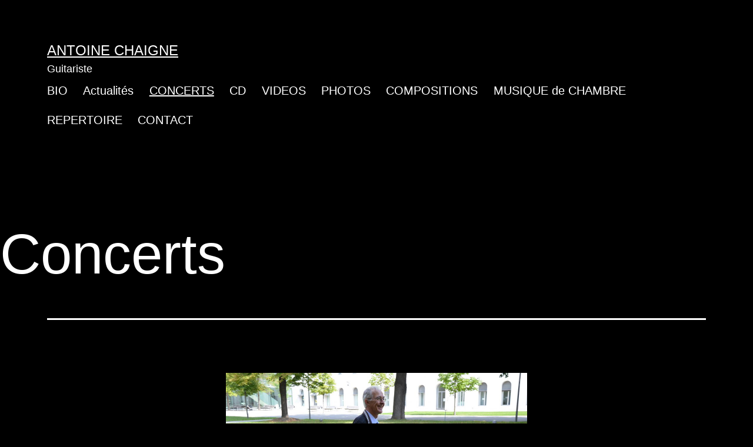

--- FILE ---
content_type: text/html; charset=UTF-8
request_url: https://antoinechaigne.fr/concerts/
body_size: 10878
content:
<!doctype html>
<html lang="fr-FR" >
<head>
	<meta charset="UTF-8" />
	<meta name="viewport" content="width=device-width, initial-scale=1.0" />
	<meta name='robots' content='index, follow, max-image-preview:large, max-snippet:-1, max-video-preview:-1' />

	<!-- This site is optimized with the Yoast SEO plugin v21.1 - https://yoast.com/wordpress/plugins/seo/ -->
	<title>Concerts - Antoine Chaigne</title>
	<link rel="canonical" href="https://antoinechaigne.fr/concerts/" />
	<meta property="og:locale" content="fr_FR" />
	<meta property="og:type" content="article" />
	<meta property="og:title" content="Concerts - Antoine Chaigne" />
	<meta property="og:description" content="Concerts 2025-2026 13 juin 2026 Quilen (62) Violon et guitare Autour de Paganini 7 juin 2026 Verrières le Buisson (Essonne) Guitare et orchestre à cordes Bach-Vivaldi 14 mars 2026 Yerres (Essonne) Guitare et orchestre à cordes Bach-Vivaldi 14 février 2026 Saint-Quentin en Yvelines (78) Duo guitare et violoncelle Albeniz, Matiegka, Elgar, Duport 16 novembre 2025&hellip; Poursuivre la lecture Concerts" />
	<meta property="og:url" content="https://antoinechaigne.fr/concerts/" />
	<meta property="og:site_name" content="Antoine Chaigne" />
	<meta property="article:modified_time" content="2025-12-14T17:57:51+00:00" />
	<meta property="og:image" content="http://antoinechaigne.fr/wp-content/uploads/2021/01/DSC_0074-1024x678.jpg" />
	<meta name="twitter:card" content="summary_large_image" />
	<meta name="twitter:label1" content="Durée de lecture estimée" />
	<meta name="twitter:data1" content="2 minutes" />
	<script type="application/ld+json" class="yoast-schema-graph">{"@context":"https://schema.org","@graph":[{"@type":"WebPage","@id":"https://antoinechaigne.fr/concerts/","url":"https://antoinechaigne.fr/concerts/","name":"Concerts - Antoine Chaigne","isPartOf":{"@id":"https://antoinechaigne.fr/#website"},"primaryImageOfPage":{"@id":"https://antoinechaigne.fr/concerts/#primaryimage"},"image":{"@id":"https://antoinechaigne.fr/concerts/#primaryimage"},"thumbnailUrl":"http://antoinechaigne.fr/wp-content/uploads/2021/01/DSC_0074-1024x678.jpg","datePublished":"2020-12-28T10:41:24+00:00","dateModified":"2025-12-14T17:57:51+00:00","breadcrumb":{"@id":"https://antoinechaigne.fr/concerts/#breadcrumb"},"inLanguage":"fr-FR","potentialAction":[{"@type":"ReadAction","target":["https://antoinechaigne.fr/concerts/"]}]},{"@type":"ImageObject","inLanguage":"fr-FR","@id":"https://antoinechaigne.fr/concerts/#primaryimage","url":"http://antoinechaigne.fr/wp-content/uploads/2021/01/DSC_0074-1024x678.jpg","contentUrl":"http://antoinechaigne.fr/wp-content/uploads/2021/01/DSC_0074-1024x678.jpg"},{"@type":"BreadcrumbList","@id":"https://antoinechaigne.fr/concerts/#breadcrumb","itemListElement":[{"@type":"ListItem","position":1,"name":"Accueil","item":"https://antoinechaigne.fr/"},{"@type":"ListItem","position":2,"name":"Concerts"}]},{"@type":"WebSite","@id":"https://antoinechaigne.fr/#website","url":"https://antoinechaigne.fr/","name":"AntoineChaigne","description":"Guitariste","publisher":{"@id":"https://antoinechaigne.fr/#/schema/person/ab342834608f41a980da0f3c6c0350cf"},"potentialAction":[{"@type":"SearchAction","target":{"@type":"EntryPoint","urlTemplate":"https://antoinechaigne.fr/?s={search_term_string}"},"query-input":"required name=search_term_string"}],"inLanguage":"fr-FR"},{"@type":["Person","Organization"],"@id":"https://antoinechaigne.fr/#/schema/person/ab342834608f41a980da0f3c6c0350cf","name":"antoine","image":{"@type":"ImageObject","inLanguage":"fr-FR","@id":"https://antoinechaigne.fr/#/schema/person/image/","url":"https://secure.gravatar.com/avatar/c2b06ae950033b392998ada50767b50e?s=96&d=mm&r=g","contentUrl":"https://secure.gravatar.com/avatar/c2b06ae950033b392998ada50767b50e?s=96&d=mm&r=g","caption":"antoine"},"logo":{"@id":"https://antoinechaigne.fr/#/schema/person/image/"},"sameAs":["http://antoinechaigne.fr"]}]}</script>
	<!-- / Yoast SEO plugin. -->


<link rel="alternate" type="application/rss+xml" title="Antoine  Chaigne &raquo; Flux" href="https://antoinechaigne.fr/feed/" />
<link rel="alternate" type="application/rss+xml" title="Antoine  Chaigne &raquo; Flux des commentaires" href="https://antoinechaigne.fr/comments/feed/" />
<script>
window._wpemojiSettings = {"baseUrl":"https:\/\/s.w.org\/images\/core\/emoji\/14.0.0\/72x72\/","ext":".png","svgUrl":"https:\/\/s.w.org\/images\/core\/emoji\/14.0.0\/svg\/","svgExt":".svg","source":{"concatemoji":"https:\/\/antoinechaigne.fr\/wp-includes\/js\/wp-emoji-release.min.js?ver=6.1"}};
/*! This file is auto-generated */
!function(e,a,t){var n,r,o,i=a.createElement("canvas"),p=i.getContext&&i.getContext("2d");function s(e,t){var a=String.fromCharCode,e=(p.clearRect(0,0,i.width,i.height),p.fillText(a.apply(this,e),0,0),i.toDataURL());return p.clearRect(0,0,i.width,i.height),p.fillText(a.apply(this,t),0,0),e===i.toDataURL()}function c(e){var t=a.createElement("script");t.src=e,t.defer=t.type="text/javascript",a.getElementsByTagName("head")[0].appendChild(t)}for(o=Array("flag","emoji"),t.supports={everything:!0,everythingExceptFlag:!0},r=0;r<o.length;r++)t.supports[o[r]]=function(e){if(p&&p.fillText)switch(p.textBaseline="top",p.font="600 32px Arial",e){case"flag":return s([127987,65039,8205,9895,65039],[127987,65039,8203,9895,65039])?!1:!s([55356,56826,55356,56819],[55356,56826,8203,55356,56819])&&!s([55356,57332,56128,56423,56128,56418,56128,56421,56128,56430,56128,56423,56128,56447],[55356,57332,8203,56128,56423,8203,56128,56418,8203,56128,56421,8203,56128,56430,8203,56128,56423,8203,56128,56447]);case"emoji":return!s([129777,127995,8205,129778,127999],[129777,127995,8203,129778,127999])}return!1}(o[r]),t.supports.everything=t.supports.everything&&t.supports[o[r]],"flag"!==o[r]&&(t.supports.everythingExceptFlag=t.supports.everythingExceptFlag&&t.supports[o[r]]);t.supports.everythingExceptFlag=t.supports.everythingExceptFlag&&!t.supports.flag,t.DOMReady=!1,t.readyCallback=function(){t.DOMReady=!0},t.supports.everything||(n=function(){t.readyCallback()},a.addEventListener?(a.addEventListener("DOMContentLoaded",n,!1),e.addEventListener("load",n,!1)):(e.attachEvent("onload",n),a.attachEvent("onreadystatechange",function(){"complete"===a.readyState&&t.readyCallback()})),(e=t.source||{}).concatemoji?c(e.concatemoji):e.wpemoji&&e.twemoji&&(c(e.twemoji),c(e.wpemoji)))}(window,document,window._wpemojiSettings);
</script>
<style>
img.wp-smiley,
img.emoji {
	display: inline !important;
	border: none !important;
	box-shadow: none !important;
	height: 1em !important;
	width: 1em !important;
	margin: 0 0.07em !important;
	vertical-align: -0.1em !important;
	background: none !important;
	padding: 0 !important;
}
</style>
	
<link rel='stylesheet' id='wp-block-library-css' href='https://antoinechaigne.fr/wp-includes/css/dist/block-library/style.min.css?ver=6.1' media='all' />
<style id='pdfemb-pdf-embedder-viewer-style-inline-css'>
.wp-block-pdfemb-pdf-embedder-viewer{max-width:none}

</style>
<link rel='stylesheet' id='twentig-blocks-css' href='https://antoinechaigne.fr/wp-content/plugins/twentig/dist/style-index.css?ver=59c5276f62c9fc5a8e40' media='all' />
<link rel='stylesheet' id='twenty-twenty-one-custom-color-overrides-css' href='https://antoinechaigne.fr/wp-content/themes/twentytwentyone/assets/css/custom-color-overrides.css?ver=0.1.0' media='all' />
<style id='twenty-twenty-one-custom-color-overrides-inline-css'>
:root .editor-styles-wrapper{--global--color-background: #000000;--global--color-primary: #fff;--global--color-secondary: #fff;--button--color-background: #fff;--button--color-text-hover: #fff;--table--stripes-border-color: rgba(240, 240, 240, 0.15);--table--stripes-background-color: rgba(240, 240, 240, 0.15);}
</style>
<link rel='stylesheet' id='classic-theme-styles-css' href='https://antoinechaigne.fr/wp-includes/css/classic-themes.min.css?ver=1' media='all' />
<style id='global-styles-inline-css'>
body{--wp--preset--color--black: #000000;--wp--preset--color--cyan-bluish-gray: #abb8c3;--wp--preset--color--white: #FFFFFF;--wp--preset--color--pale-pink: #f78da7;--wp--preset--color--vivid-red: #cf2e2e;--wp--preset--color--luminous-vivid-orange: #ff6900;--wp--preset--color--luminous-vivid-amber: #fcb900;--wp--preset--color--light-green-cyan: #7bdcb5;--wp--preset--color--vivid-green-cyan: #00d084;--wp--preset--color--pale-cyan-blue: #8ed1fc;--wp--preset--color--vivid-cyan-blue: #0693e3;--wp--preset--color--vivid-purple: #9b51e0;--wp--preset--color--dark-gray: #28303D;--wp--preset--color--gray: #39414D;--wp--preset--color--green: #D1E4DD;--wp--preset--color--blue: #D1DFE4;--wp--preset--color--purple: #D1D1E4;--wp--preset--color--red: #E4D1D1;--wp--preset--color--orange: #E4DAD1;--wp--preset--color--yellow: #EEEADD;--wp--preset--color--subtle: #111111;--wp--preset--gradient--vivid-cyan-blue-to-vivid-purple: linear-gradient(135deg,rgba(6,147,227,1) 0%,rgb(155,81,224) 100%);--wp--preset--gradient--light-green-cyan-to-vivid-green-cyan: linear-gradient(135deg,rgb(122,220,180) 0%,rgb(0,208,130) 100%);--wp--preset--gradient--luminous-vivid-amber-to-luminous-vivid-orange: linear-gradient(135deg,rgba(252,185,0,1) 0%,rgba(255,105,0,1) 100%);--wp--preset--gradient--luminous-vivid-orange-to-vivid-red: linear-gradient(135deg,rgba(255,105,0,1) 0%,rgb(207,46,46) 100%);--wp--preset--gradient--very-light-gray-to-cyan-bluish-gray: linear-gradient(135deg,rgb(238,238,238) 0%,rgb(169,184,195) 100%);--wp--preset--gradient--cool-to-warm-spectrum: linear-gradient(135deg,rgb(74,234,220) 0%,rgb(151,120,209) 20%,rgb(207,42,186) 40%,rgb(238,44,130) 60%,rgb(251,105,98) 80%,rgb(254,248,76) 100%);--wp--preset--gradient--blush-light-purple: linear-gradient(135deg,rgb(255,206,236) 0%,rgb(152,150,240) 100%);--wp--preset--gradient--blush-bordeaux: linear-gradient(135deg,rgb(254,205,165) 0%,rgb(254,45,45) 50%,rgb(107,0,62) 100%);--wp--preset--gradient--luminous-dusk: linear-gradient(135deg,rgb(255,203,112) 0%,rgb(199,81,192) 50%,rgb(65,88,208) 100%);--wp--preset--gradient--pale-ocean: linear-gradient(135deg,rgb(255,245,203) 0%,rgb(182,227,212) 50%,rgb(51,167,181) 100%);--wp--preset--gradient--electric-grass: linear-gradient(135deg,rgb(202,248,128) 0%,rgb(113,206,126) 100%);--wp--preset--gradient--midnight: linear-gradient(135deg,rgb(2,3,129) 0%,rgb(40,116,252) 100%);--wp--preset--gradient--purple-to-yellow: linear-gradient(160deg, #D1D1E4 0%, #EEEADD 100%);--wp--preset--gradient--yellow-to-purple: linear-gradient(160deg, #EEEADD 0%, #D1D1E4 100%);--wp--preset--gradient--green-to-yellow: linear-gradient(160deg, #D1E4DD 0%, #EEEADD 100%);--wp--preset--gradient--yellow-to-green: linear-gradient(160deg, #EEEADD 0%, #D1E4DD 100%);--wp--preset--gradient--red-to-yellow: linear-gradient(160deg, #E4D1D1 0%, #EEEADD 100%);--wp--preset--gradient--yellow-to-red: linear-gradient(160deg, #EEEADD 0%, #E4D1D1 100%);--wp--preset--gradient--purple-to-red: linear-gradient(160deg, #D1D1E4 0%, #E4D1D1 100%);--wp--preset--gradient--red-to-purple: linear-gradient(160deg, #E4D1D1 0%, #D1D1E4 100%);--wp--preset--duotone--dark-grayscale: url('#wp-duotone-dark-grayscale');--wp--preset--duotone--grayscale: url('#wp-duotone-grayscale');--wp--preset--duotone--purple-yellow: url('#wp-duotone-purple-yellow');--wp--preset--duotone--blue-red: url('#wp-duotone-blue-red');--wp--preset--duotone--midnight: url('#wp-duotone-midnight');--wp--preset--duotone--magenta-yellow: url('#wp-duotone-magenta-yellow');--wp--preset--duotone--purple-green: url('#wp-duotone-purple-green');--wp--preset--duotone--blue-orange: url('#wp-duotone-blue-orange');--wp--preset--font-size--small: 18px;--wp--preset--font-size--medium: 22.5px;--wp--preset--font-size--large: 24px;--wp--preset--font-size--x-large: 42px;--wp--preset--font-size--extra-small: 16px;--wp--preset--font-size--normal: 20px;--wp--preset--font-size--h-3: 32px;--wp--preset--font-size--extra-large: 40px;--wp--preset--font-size--h-2: 48px;--wp--preset--font-size--huge: 96px;--wp--preset--font-size--gigantic: 144px;--wp--preset--spacing--20: 0.44rem;--wp--preset--spacing--30: 0.67rem;--wp--preset--spacing--40: 1rem;--wp--preset--spacing--50: 1.5rem;--wp--preset--spacing--60: 2.25rem;--wp--preset--spacing--70: 3.38rem;--wp--preset--spacing--80: 5.06rem;}body .is-layout-flow > *{margin-block-start: 0;margin-block-end: 0;}body .is-layout-flow > * + *{margin-block-start: 24px;margin-block-end: 0;}body .is-layout-constrained > *{margin-block-start: 0;margin-block-end: 0;}body .is-layout-constrained > * + *{margin-block-start: 24px;margin-block-end: 0;}body .is-layout-flex{gap: 24px;}body .is-layout-flow > .alignleft{float: left;margin-inline-start: 0;margin-inline-end: 2em;}body .is-layout-flow > .alignright{float: right;margin-inline-start: 2em;margin-inline-end: 0;}body .is-layout-flow > .aligncenter{margin-left: auto !important;margin-right: auto !important;}body .is-layout-constrained > .alignleft{float: left;margin-inline-start: 0;margin-inline-end: 2em;}body .is-layout-constrained > .alignright{float: right;margin-inline-start: 2em;margin-inline-end: 0;}body .is-layout-constrained > .aligncenter{margin-left: auto !important;margin-right: auto !important;}body .is-layout-constrained > :where(:not(.alignleft):not(.alignright):not(.alignfull)){max-width: var(--wp--style--global--content-size);margin-left: auto !important;margin-right: auto !important;}body .is-layout-constrained > .alignwide{max-width: var(--wp--style--global--wide-size);}body .is-layout-flex{display: flex;}body .is-layout-flex{flex-wrap: wrap;align-items: center;}body .is-layout-flex > *{margin: 0;}.has-black-color{color: var(--wp--preset--color--black) !important;}.has-cyan-bluish-gray-color{color: var(--wp--preset--color--cyan-bluish-gray) !important;}.has-white-color{color: var(--wp--preset--color--white) !important;}.has-pale-pink-color{color: var(--wp--preset--color--pale-pink) !important;}.has-vivid-red-color{color: var(--wp--preset--color--vivid-red) !important;}.has-luminous-vivid-orange-color{color: var(--wp--preset--color--luminous-vivid-orange) !important;}.has-luminous-vivid-amber-color{color: var(--wp--preset--color--luminous-vivid-amber) !important;}.has-light-green-cyan-color{color: var(--wp--preset--color--light-green-cyan) !important;}.has-vivid-green-cyan-color{color: var(--wp--preset--color--vivid-green-cyan) !important;}.has-pale-cyan-blue-color{color: var(--wp--preset--color--pale-cyan-blue) !important;}.has-vivid-cyan-blue-color{color: var(--wp--preset--color--vivid-cyan-blue) !important;}.has-vivid-purple-color{color: var(--wp--preset--color--vivid-purple) !important;}.has-black-background-color{background-color: var(--wp--preset--color--black) !important;}.has-cyan-bluish-gray-background-color{background-color: var(--wp--preset--color--cyan-bluish-gray) !important;}.has-white-background-color{background-color: var(--wp--preset--color--white) !important;}.has-pale-pink-background-color{background-color: var(--wp--preset--color--pale-pink) !important;}.has-vivid-red-background-color{background-color: var(--wp--preset--color--vivid-red) !important;}.has-luminous-vivid-orange-background-color{background-color: var(--wp--preset--color--luminous-vivid-orange) !important;}.has-luminous-vivid-amber-background-color{background-color: var(--wp--preset--color--luminous-vivid-amber) !important;}.has-light-green-cyan-background-color{background-color: var(--wp--preset--color--light-green-cyan) !important;}.has-vivid-green-cyan-background-color{background-color: var(--wp--preset--color--vivid-green-cyan) !important;}.has-pale-cyan-blue-background-color{background-color: var(--wp--preset--color--pale-cyan-blue) !important;}.has-vivid-cyan-blue-background-color{background-color: var(--wp--preset--color--vivid-cyan-blue) !important;}.has-vivid-purple-background-color{background-color: var(--wp--preset--color--vivid-purple) !important;}.has-black-border-color{border-color: var(--wp--preset--color--black) !important;}.has-cyan-bluish-gray-border-color{border-color: var(--wp--preset--color--cyan-bluish-gray) !important;}.has-white-border-color{border-color: var(--wp--preset--color--white) !important;}.has-pale-pink-border-color{border-color: var(--wp--preset--color--pale-pink) !important;}.has-vivid-red-border-color{border-color: var(--wp--preset--color--vivid-red) !important;}.has-luminous-vivid-orange-border-color{border-color: var(--wp--preset--color--luminous-vivid-orange) !important;}.has-luminous-vivid-amber-border-color{border-color: var(--wp--preset--color--luminous-vivid-amber) !important;}.has-light-green-cyan-border-color{border-color: var(--wp--preset--color--light-green-cyan) !important;}.has-vivid-green-cyan-border-color{border-color: var(--wp--preset--color--vivid-green-cyan) !important;}.has-pale-cyan-blue-border-color{border-color: var(--wp--preset--color--pale-cyan-blue) !important;}.has-vivid-cyan-blue-border-color{border-color: var(--wp--preset--color--vivid-cyan-blue) !important;}.has-vivid-purple-border-color{border-color: var(--wp--preset--color--vivid-purple) !important;}.has-vivid-cyan-blue-to-vivid-purple-gradient-background{background: var(--wp--preset--gradient--vivid-cyan-blue-to-vivid-purple) !important;}.has-light-green-cyan-to-vivid-green-cyan-gradient-background{background: var(--wp--preset--gradient--light-green-cyan-to-vivid-green-cyan) !important;}.has-luminous-vivid-amber-to-luminous-vivid-orange-gradient-background{background: var(--wp--preset--gradient--luminous-vivid-amber-to-luminous-vivid-orange) !important;}.has-luminous-vivid-orange-to-vivid-red-gradient-background{background: var(--wp--preset--gradient--luminous-vivid-orange-to-vivid-red) !important;}.has-very-light-gray-to-cyan-bluish-gray-gradient-background{background: var(--wp--preset--gradient--very-light-gray-to-cyan-bluish-gray) !important;}.has-cool-to-warm-spectrum-gradient-background{background: var(--wp--preset--gradient--cool-to-warm-spectrum) !important;}.has-blush-light-purple-gradient-background{background: var(--wp--preset--gradient--blush-light-purple) !important;}.has-blush-bordeaux-gradient-background{background: var(--wp--preset--gradient--blush-bordeaux) !important;}.has-luminous-dusk-gradient-background{background: var(--wp--preset--gradient--luminous-dusk) !important;}.has-pale-ocean-gradient-background{background: var(--wp--preset--gradient--pale-ocean) !important;}.has-electric-grass-gradient-background{background: var(--wp--preset--gradient--electric-grass) !important;}.has-midnight-gradient-background{background: var(--wp--preset--gradient--midnight) !important;}.has-small-font-size{font-size: var(--wp--preset--font-size--small) !important;}.has-medium-font-size{font-size: var(--wp--preset--font-size--medium) !important;}.has-large-font-size{font-size: var(--wp--preset--font-size--large) !important;}.has-x-large-font-size{font-size: var(--wp--preset--font-size--x-large) !important;}
.wp-block-navigation a:where(:not(.wp-element-button)){color: inherit;}
.wp-block-pullquote{font-size: 1.5em;line-height: 1.6;}
.tw-mt-0{margin-top:0px!important;}.tw-mb-0{margin-bottom:0px!important;}.tw-mt-1{margin-top:5px!important;}.tw-mb-1{margin-bottom:5px!important;}.tw-mt-2{margin-top:10px!important;}.tw-mb-2{margin-bottom:10px!important;}.tw-mt-3{margin-top:15px!important;}.tw-mb-3{margin-bottom:15px!important;}.tw-mt-4{margin-top:20px!important;}.tw-mb-4{margin-bottom:20px!important;}.tw-mt-5{margin-top:30px!important;}.tw-mb-5{margin-bottom:30px!important;}.tw-mt-6{margin-top:40px!important;}.tw-mb-6{margin-bottom:40px!important;}.tw-mt-7{margin-top:50px!important;}.tw-mb-7{margin-bottom:50px!important;}.tw-mt-8{margin-top:60px!important;}.tw-mb-8{margin-bottom:60px!important;}.tw-mt-9{margin-top:90px!important;}.tw-mb-9{margin-bottom:90px!important;}.tw-mt-10{margin-top:120px!important;}.tw-mb-10{margin-bottom:120px!important;}.tw-mt-auto{margin-top:auto!important;}.tw-mb-auto{margin-bottom:auto!important;}@media (max-width: 651px){.tw-sm-hidden{display:none !important;}}@media (min-width: 652px) and (max-width: 1023px){.tw-md-hidden{display:none !important;}}@media (min-width: 1024px){.tw-lg-hidden {display:none !important;}}
</style>
<link rel='stylesheet' id='parent-style-css' href='https://antoinechaigne.fr/wp-content/themes/twentytwentyone/style.css?ver=6.1' media='all' />
<link rel='stylesheet' id='twenty-twenty-one-style-css' href='https://antoinechaigne.fr/wp-content/themes/twentytwentyone/style.css?ver=0.1.0' media='all' />
<style id='twenty-twenty-one-style-inline-css'>
:root{--global--color-background: #000000;--global--color-primary: #fff;--global--color-secondary: #fff;--button--color-background: #fff;--button--color-text-hover: #fff;--table--stripes-border-color: rgba(240, 240, 240, 0.15);--table--stripes-background-color: rgba(240, 240, 240, 0.15);}
</style>
<link rel='stylesheet' id='twenty-twenty-one-print-style-css' href='https://antoinechaigne.fr/wp-content/themes/twentytwentyone/assets/css/print.css?ver=0.1.0' media='print' />
<link rel='stylesheet' id='twentig-twentyone-css' href='https://antoinechaigne.fr/wp-content/plugins/twentig/dist/css/twentytwentyone/style.css?ver=1.6.2' media='all' />
<style id='twentig-twentyone-inline-css'>
@media only screen and (max-width:481px){.primary-menu-container{display:block}ul.header-actions{margin-inline-start:0;padding-bottom:120px;justify-content:flex-start}.header-actions .menu-search{margin:0 0 35px;width:100%}.header-actions .menu-search:last-child{margin-bottom:0}.header-actions .search-field{width:100%;border-color:currentcolor;font-size:var(--primary-nav--font-size-mobile)}.header-actions li.social-item{margin-inline-start:calc(0px - var(--primary-nav--padding))}.header-actions .social-item + .social-item{margin-inline-start:0}.header-actions .social-item a{padding:var(--primary-nav--padding)}.header-actions .menu-button{width:100%;margin:0}.header-actions .menu-button a{display:inline-block}.header-actions .social-item + .menu-button{margin-top:35px}.header-actions .menu-search + .menu-button{margin-top:15px}}:root{--error--color:#ff8b85}body[class*=dark-theme] .has-black-background-color a:not(.wp-block-button__link){color:var(--content--color--link,var(--global--color-primary))}body[class*=dark-theme] .is-style-tw-shadow:not(.has-background) a:not(.wp-block-button__link),body[class*=dark-theme] .tw-cols-card-shadow a:not(.wp-block-button__link),body[class*=dark-theme] .tw-cols-card-white a:not(.wp-block-button__link){color:currentcolor}.dark-theme .has-background:not(.has-text-color).has-white-background-color>[class*=__inner-container],.tw-blog-card-shadow[class*=dark-theme] .entry-footer,.tw-blog-card-shadow[class*=dark-theme] .entry-title a,.tw-blog-card-shadow[class*=dark-theme] .hentry{color:#000}.dark-theme .has-background:not(.has-text-color):is(.has-green-background-color,.has-blue-background-color,.has-purple-background-color,.has-red-background-color,.has-orange-background-color,.has-yellow-background-color)>[class*=__inner-container]{--local--color-primary:var(--global--color-background,#000)}.dark-theme .has-background:not(.has-text-color):is(.has-black-background-color,.has-dark-gray-background-color,.has-gray-background-color)>[class*=__inner-container]{--local--color-primary:var(--global--color-primary,#fff)}:root{--max--aligndefault-width:890px;--global--font-size-base:1.25rem;--primary-nav--font-weight:400}.site-header .site-title,.site-footer>.site-info .site-name{font-weight:400;text-transform:uppercase}:root .has-subtle-background-color,:root .has-subtle-background-background-color{background-color:#111111}:root .has-subtle-color{color:#111111}
</style>
<link rel="https://api.w.org/" href="https://antoinechaigne.fr/wp-json/" /><link rel="alternate" type="application/json" href="https://antoinechaigne.fr/wp-json/wp/v2/pages/55" /><link rel="EditURI" type="application/rsd+xml" title="RSD" href="https://antoinechaigne.fr/xmlrpc.php?rsd" />
<link rel="wlwmanifest" type="application/wlwmanifest+xml" href="https://antoinechaigne.fr/wp-includes/wlwmanifest.xml" />
<meta name="generator" content="WordPress 6.1" />
<link rel='shortlink' href='https://antoinechaigne.fr/?p=55' />
<link rel="alternate" type="application/json+oembed" href="https://antoinechaigne.fr/wp-json/oembed/1.0/embed?url=https%3A%2F%2Fantoinechaigne.fr%2Fconcerts%2F" />
<link rel="alternate" type="text/xml+oembed" href="https://antoinechaigne.fr/wp-json/oembed/1.0/embed?url=https%3A%2F%2Fantoinechaigne.fr%2Fconcerts%2F&#038;format=xml" />

		<!-- GA Google Analytics @ https://m0n.co/ga -->
		<script async src="https://www.googletagmanager.com/gtag/js?id=G-6718G5DB3Z"></script>
		<script>
			window.dataLayer = window.dataLayer || [];
			function gtag(){dataLayer.push(arguments);}
			gtag('js', new Date());
			gtag('config', 'G-6718G5DB3Z');
		</script>

	<style id="custom-background-css">
body.custom-background { background-color: #000000; }
</style>
	</head>

<body class="page-template-default page page-id-55 custom-background wp-embed-responsive is-dark-theme no-js singular has-main-navigation no-widgets tw-header-layout-menu-right tw-header-break-mobile tw-header-padding-large">
<svg xmlns="http://www.w3.org/2000/svg" viewBox="0 0 0 0" width="0" height="0" focusable="false" role="none" style="visibility: hidden; position: absolute; left: -9999px; overflow: hidden;" ><defs><filter id="wp-duotone-dark-grayscale"><feColorMatrix color-interpolation-filters="sRGB" type="matrix" values=" .299 .587 .114 0 0 .299 .587 .114 0 0 .299 .587 .114 0 0 .299 .587 .114 0 0 " /><feComponentTransfer color-interpolation-filters="sRGB" ><feFuncR type="table" tableValues="0 0.49803921568627" /><feFuncG type="table" tableValues="0 0.49803921568627" /><feFuncB type="table" tableValues="0 0.49803921568627" /><feFuncA type="table" tableValues="1 1" /></feComponentTransfer><feComposite in2="SourceGraphic" operator="in" /></filter></defs></svg><svg xmlns="http://www.w3.org/2000/svg" viewBox="0 0 0 0" width="0" height="0" focusable="false" role="none" style="visibility: hidden; position: absolute; left: -9999px; overflow: hidden;" ><defs><filter id="wp-duotone-grayscale"><feColorMatrix color-interpolation-filters="sRGB" type="matrix" values=" .299 .587 .114 0 0 .299 .587 .114 0 0 .299 .587 .114 0 0 .299 .587 .114 0 0 " /><feComponentTransfer color-interpolation-filters="sRGB" ><feFuncR type="table" tableValues="0 1" /><feFuncG type="table" tableValues="0 1" /><feFuncB type="table" tableValues="0 1" /><feFuncA type="table" tableValues="1 1" /></feComponentTransfer><feComposite in2="SourceGraphic" operator="in" /></filter></defs></svg><svg xmlns="http://www.w3.org/2000/svg" viewBox="0 0 0 0" width="0" height="0" focusable="false" role="none" style="visibility: hidden; position: absolute; left: -9999px; overflow: hidden;" ><defs><filter id="wp-duotone-purple-yellow"><feColorMatrix color-interpolation-filters="sRGB" type="matrix" values=" .299 .587 .114 0 0 .299 .587 .114 0 0 .299 .587 .114 0 0 .299 .587 .114 0 0 " /><feComponentTransfer color-interpolation-filters="sRGB" ><feFuncR type="table" tableValues="0.54901960784314 0.98823529411765" /><feFuncG type="table" tableValues="0 1" /><feFuncB type="table" tableValues="0.71764705882353 0.25490196078431" /><feFuncA type="table" tableValues="1 1" /></feComponentTransfer><feComposite in2="SourceGraphic" operator="in" /></filter></defs></svg><svg xmlns="http://www.w3.org/2000/svg" viewBox="0 0 0 0" width="0" height="0" focusable="false" role="none" style="visibility: hidden; position: absolute; left: -9999px; overflow: hidden;" ><defs><filter id="wp-duotone-blue-red"><feColorMatrix color-interpolation-filters="sRGB" type="matrix" values=" .299 .587 .114 0 0 .299 .587 .114 0 0 .299 .587 .114 0 0 .299 .587 .114 0 0 " /><feComponentTransfer color-interpolation-filters="sRGB" ><feFuncR type="table" tableValues="0 1" /><feFuncG type="table" tableValues="0 0.27843137254902" /><feFuncB type="table" tableValues="0.5921568627451 0.27843137254902" /><feFuncA type="table" tableValues="1 1" /></feComponentTransfer><feComposite in2="SourceGraphic" operator="in" /></filter></defs></svg><svg xmlns="http://www.w3.org/2000/svg" viewBox="0 0 0 0" width="0" height="0" focusable="false" role="none" style="visibility: hidden; position: absolute; left: -9999px; overflow: hidden;" ><defs><filter id="wp-duotone-midnight"><feColorMatrix color-interpolation-filters="sRGB" type="matrix" values=" .299 .587 .114 0 0 .299 .587 .114 0 0 .299 .587 .114 0 0 .299 .587 .114 0 0 " /><feComponentTransfer color-interpolation-filters="sRGB" ><feFuncR type="table" tableValues="0 0" /><feFuncG type="table" tableValues="0 0.64705882352941" /><feFuncB type="table" tableValues="0 1" /><feFuncA type="table" tableValues="1 1" /></feComponentTransfer><feComposite in2="SourceGraphic" operator="in" /></filter></defs></svg><svg xmlns="http://www.w3.org/2000/svg" viewBox="0 0 0 0" width="0" height="0" focusable="false" role="none" style="visibility: hidden; position: absolute; left: -9999px; overflow: hidden;" ><defs><filter id="wp-duotone-magenta-yellow"><feColorMatrix color-interpolation-filters="sRGB" type="matrix" values=" .299 .587 .114 0 0 .299 .587 .114 0 0 .299 .587 .114 0 0 .299 .587 .114 0 0 " /><feComponentTransfer color-interpolation-filters="sRGB" ><feFuncR type="table" tableValues="0.78039215686275 1" /><feFuncG type="table" tableValues="0 0.94901960784314" /><feFuncB type="table" tableValues="0.35294117647059 0.47058823529412" /><feFuncA type="table" tableValues="1 1" /></feComponentTransfer><feComposite in2="SourceGraphic" operator="in" /></filter></defs></svg><svg xmlns="http://www.w3.org/2000/svg" viewBox="0 0 0 0" width="0" height="0" focusable="false" role="none" style="visibility: hidden; position: absolute; left: -9999px; overflow: hidden;" ><defs><filter id="wp-duotone-purple-green"><feColorMatrix color-interpolation-filters="sRGB" type="matrix" values=" .299 .587 .114 0 0 .299 .587 .114 0 0 .299 .587 .114 0 0 .299 .587 .114 0 0 " /><feComponentTransfer color-interpolation-filters="sRGB" ><feFuncR type="table" tableValues="0.65098039215686 0.40392156862745" /><feFuncG type="table" tableValues="0 1" /><feFuncB type="table" tableValues="0.44705882352941 0.4" /><feFuncA type="table" tableValues="1 1" /></feComponentTransfer><feComposite in2="SourceGraphic" operator="in" /></filter></defs></svg><svg xmlns="http://www.w3.org/2000/svg" viewBox="0 0 0 0" width="0" height="0" focusable="false" role="none" style="visibility: hidden; position: absolute; left: -9999px; overflow: hidden;" ><defs><filter id="wp-duotone-blue-orange"><feColorMatrix color-interpolation-filters="sRGB" type="matrix" values=" .299 .587 .114 0 0 .299 .587 .114 0 0 .299 .587 .114 0 0 .299 .587 .114 0 0 " /><feComponentTransfer color-interpolation-filters="sRGB" ><feFuncR type="table" tableValues="0.098039215686275 1" /><feFuncG type="table" tableValues="0 0.66274509803922" /><feFuncB type="table" tableValues="0.84705882352941 0.41960784313725" /><feFuncA type="table" tableValues="1 1" /></feComponentTransfer><feComposite in2="SourceGraphic" operator="in" /></filter></defs></svg><div id="page" class="site">
	<a class="skip-link screen-reader-text" href="#content">
		Aller au contenu	</a>

	
<header id="masthead" class="site-header has-title-and-tagline has-menu">

	

<div class="site-branding">

	
						<p class="site-title"><a href="https://antoinechaigne.fr/" rel="home">Antoine  Chaigne</a></p>
			
			<p class="site-description">
			Guitariste		</p>
	</div><!-- .site-branding -->
	
	<nav id="site-navigation" class="primary-navigation" aria-label="Menu principal">
		<div class="menu-button-container">
			<button id="primary-mobile-menu" class="button" aria-controls="primary-menu-list" aria-expanded="false">
				<span class="dropdown-icon open">Menu					<svg class="svg-icon" width="24" height="24" aria-hidden="true" role="img" focusable="false" viewBox="0 0 24 24" fill="none" xmlns="http://www.w3.org/2000/svg"><path fill-rule="evenodd" clip-rule="evenodd" d="M4.5 6H19.5V7.5H4.5V6ZM4.5 12H19.5V13.5H4.5V12ZM19.5 18H4.5V19.5H19.5V18Z" fill="currentColor"/></svg>				</span>
				<span class="dropdown-icon close">Fermer					<svg class="svg-icon" width="24" height="24" aria-hidden="true" role="img" focusable="false" viewBox="0 0 24 24" fill="none" xmlns="http://www.w3.org/2000/svg"><path fill-rule="evenodd" clip-rule="evenodd" d="M12 10.9394L5.53033 4.46973L4.46967 5.53039L10.9393 12.0001L4.46967 18.4697L5.53033 19.5304L12 13.0607L18.4697 19.5304L19.5303 18.4697L13.0607 12.0001L19.5303 5.53039L18.4697 4.46973L12 10.9394Z" fill="currentColor"/></svg>				</span>
			</button><!-- #primary-mobile-menu -->
		</div><!-- .menu-button-container -->
		<div class="primary-menu-container"><ul id="primary-menu-list" class="menu-wrapper"><li id="menu-item-77" class="menu-item menu-item-type-post_type menu-item-object-page menu-item-77"><a href="https://antoinechaigne.fr/bio/">BIO</a></li>
<li id="menu-item-781" class="menu-item menu-item-type-post_type menu-item-object-page menu-item-781"><a href="https://antoinechaigne.fr/actualites/">Actualités</a></li>
<li id="menu-item-75" class="menu-item menu-item-type-post_type menu-item-object-page current-menu-item page_item page-item-55 current_page_item menu-item-75"><a href="https://antoinechaigne.fr/concerts/" aria-current="page">CONCERTS</a></li>
<li id="menu-item-73" class="menu-item menu-item-type-post_type menu-item-object-page menu-item-73"><a href="https://antoinechaigne.fr/enregistrements/">CD</a></li>
<li id="menu-item-71" class="menu-item menu-item-type-post_type menu-item-object-page menu-item-71"><a href="https://antoinechaigne.fr/videos/">VIDEOS</a></li>
<li id="menu-item-72" class="menu-item menu-item-type-post_type menu-item-object-page menu-item-72"><a href="https://antoinechaigne.fr/photos/">PHOTOS</a></li>
<li id="menu-item-76" class="menu-item menu-item-type-post_type menu-item-object-page menu-item-76"><a href="https://antoinechaigne.fr/compositions/">COMPOSITIONS</a></li>
<li id="menu-item-373" class="menu-item menu-item-type-post_type menu-item-object-page menu-item-373"><a href="https://antoinechaigne.fr/musique-de-chambre/">MUSIQUE de CHAMBRE</a></li>
<li id="menu-item-269" class="menu-item menu-item-type-post_type menu-item-object-page menu-item-269"><a href="https://antoinechaigne.fr/repertoire-2019-2021/">REPERTOIRE</a></li>
<li id="menu-item-700" class="menu-item menu-item-type-post_type menu-item-object-page menu-item-700"><a href="https://antoinechaigne.fr/contact/">CONTACT</a></li>
</ul></div>	</nav><!-- #site-navigation -->
	
</header><!-- #masthead -->

	<div id="content" class="site-content">
		<div id="primary" class="content-area">
			<main id="main" class="site-main">

<article id="post-55" class="post-55 page type-page status-publish hentry entry">

			<header class="entry-header alignwide">
			<h1 class="entry-title">Concerts</h1>			
						</header><!-- .entry-header -->
	
	<div class="entry-content">
		<div class="wp-block-image">
<figure class="aligncenter size-large is-resized"><img decoding="async" src="https://antoinechaigne.fr/wp-content/uploads/2021/01/DSC_0074-1024x678.jpg" alt="" class="wp-image-117" width="512" srcset="https://antoinechaigne.fr/wp-content/uploads/2021/01/DSC_0074-1024x678.jpg 1024w, https://antoinechaigne.fr/wp-content/uploads/2021/01/DSC_0074-300x199.jpg 300w, https://antoinechaigne.fr/wp-content/uploads/2021/01/DSC_0074-768x509.jpg 768w, https://antoinechaigne.fr/wp-content/uploads/2021/01/DSC_0074-1536x1017.jpg 1536w, https://antoinechaigne.fr/wp-content/uploads/2021/01/DSC_0074-2048x1356.jpg 2048w" sizes="(max-width: 1024px) 100vw, 1024px" /></figure></div>


<h2 class="has-text-align-center" id="concerts-2020-2022"><strong>Concerts 2025-202</strong>6</h2>



<p></p>



<figure class="wp-block-table alignfull is-style-stripes"><table><tbody><tr><td><strong>13 juin 2026</strong></td><td><strong>Quilen (62)</strong></td><td><strong>Violon et guitare</strong></td><td><strong>Autour de Paganini</strong></td></tr><tr><td><strong>7 juin 2026 </strong></td><td><strong>Verrières le Buisson (Essonne)</strong></td><td><strong>Guitare et orchestre à cordes</strong></td><td><strong>Bach-Vivaldi</strong></td></tr><tr><td><strong>14 mars 2026</strong></td><td><strong>Yerres (Essonne)</strong></td><td><strong>Guitare et orchestre à cordes</strong></td><td><strong>Bach-Vivaldi</strong></td></tr><tr><td><strong>14 février 2026</strong></td><td><strong>Saint-Quentin en Yvelines (78)</strong></td><td><strong>Duo guitare et violoncelle</strong></td><td><strong>Albeniz, Matiegka, Elgar, Duport</strong></td></tr><tr><td><strong><em>16 novembre 2025</em></strong></td><td><strong><em>Buc (78)</em></strong></td><td><strong><em>Guitare et violon &#8211; Festival </em></strong><br><strong><em>romantique</em></strong> <strong><em>de Buc</em></strong></td><td><strong><em>Albeniz</em></strong></td></tr><tr><td><strong><em>26 octobre 2025</em></strong></td><td><strong><em>Paris (75)</em></strong></td><td><strong><em>Guitare et orchestre à cordes</em></strong></td><td><strong><em>Bach-Vivaldi (concertos)</em></strong></td></tr><tr><td><strong><em>20 août 2025</em></strong></td><td><strong><em>St Pierre Quiberon (56)</em></strong></td><td><strong><em>Duo violon guitare</em></strong></td><td><strong><em>Matiegka, Albeniz, Chaigne</em></strong></td></tr><tr><td><strong><em>19 août 2025</em></strong></td><td><strong><em>Carnac (56)</em></strong></td><td><strong><em>Duo violon guitare</em></strong></td><td><strong><em>Matiegka, Albeniz,<br>Création « Origines » A. Chaigne</em></strong></td></tr><tr><td><em><strong>30 juillet 2025</strong></em></td><td><em><strong>Labastide-Marnhac (Lot)</strong></em></td><td><strong><em>Guitare solo</em></strong></td><td><em><strong>Guitares tous styles</strong></em></td></tr><tr><td><strong><em>26 juin 2025</em></strong></td><td><strong><em>Versailles &#8211; Mois Molière</em></strong></td><td><strong><em>Trio violon-guitare-cello</em></strong></td><td><strong><em>Invitation au voyage</em></strong></td></tr><tr><td><strong><em>26 janvier 2025</em></strong></td><td><strong><em>Athis-Mons (91)</em></strong></td><td><strong><em>Duo violon-guitare<br>Week-ends de la guitare</em></strong></td><td><strong><em>Musique classique &amp;<br>Musiques du monde</em></strong></td></tr><tr><td><strong><em>3 janvier 2025</em></strong></td><td><strong><em>Dinard (35)</em></strong></td><td><strong><em>Concert du nouvel an</em></strong><br><strong><em>Duo violon-guitare</em></strong></td><td><strong><em>Noëls et musique populaire</em></strong></td></tr><tr><td><strong><em>2 janvier 2025</em></strong></td><td><strong><em>Dinard (35)</em></strong></td><td><strong><em>Duo violon-guitare<br>Jeudis de Roches Brunes</em></strong></td><td><strong><em>Musique classique &amp;<br>Musiques du monde</em></strong></td></tr><tr><td></td><td></td><td></td><td></td></tr></tbody></table></figure>



<p></p>
	</div><!-- .entry-content -->

	</article><!-- #post-55 -->
			</main><!-- #main -->
		</div><!-- #primary -->
	</div><!-- #content -->

	
	<footer id="colophon" class="site-footer" role="contentinfo">

				<div class="site-info">
			<div class="site-name">
																						<a href="https://antoinechaigne.fr/">Antoine  Chaigne</a>
																		</div><!-- .site-name -->
			<div class="powered-by">
							</div><!-- .powered-by -->

		</div><!-- .site-info -->
	</footer><!-- #colophon -->

</div><!-- #page -->

<script>
document.body.classList.remove('no-js');
//# sourceURL=twenty_twenty_one_supports_js
</script>
<script>
		if ( -1 !== navigator.userAgent.indexOf('MSIE') || -1 !== navigator.appVersion.indexOf('Trident/') ) {
			document.body.classList.add('is-IE');
		}
	//# sourceURL=twentytwentyone_add_ie_class
</script>
	<script>
	(function() {
		document.addEventListener( 'click', function( event ) {
			if ( event.target.hash && event.target.hash.includes( '#' ) && ! document.getElementById( 'site-navigation' ).contains( event.target ) ) {
				var mobileButton = document.getElementById( 'primary-mobile-menu' );
				twentytwentyoneToggleAriaExpanded( mobileButton );
			}
		} );
	})();
	</script>
	<script id='twenty-twenty-one-ie11-polyfills-js-after'>
( Element.prototype.matches && Element.prototype.closest && window.NodeList && NodeList.prototype.forEach ) || document.write( '<script src="https://antoinechaigne.fr/wp-content/themes/twentytwentyone/assets/js/polyfills.js?ver=0.1.0"></scr' + 'ipt>' );
</script>
<script src='https://antoinechaigne.fr/wp-content/themes/twentytwentyone/assets/js/primary-navigation.js?ver=0.1.0' id='twenty-twenty-one-primary-navigation-script-js'></script>
<script src='https://antoinechaigne.fr/wp-content/themes/twentytwentyone/assets/js/responsive-embeds.js?ver=0.1.0' id='twenty-twenty-one-responsive-embeds-script-js'></script>

</body>
</html>


<!-- Page cached by LiteSpeed Cache 7.6.2 on 2025-12-15 21:55:31 -->